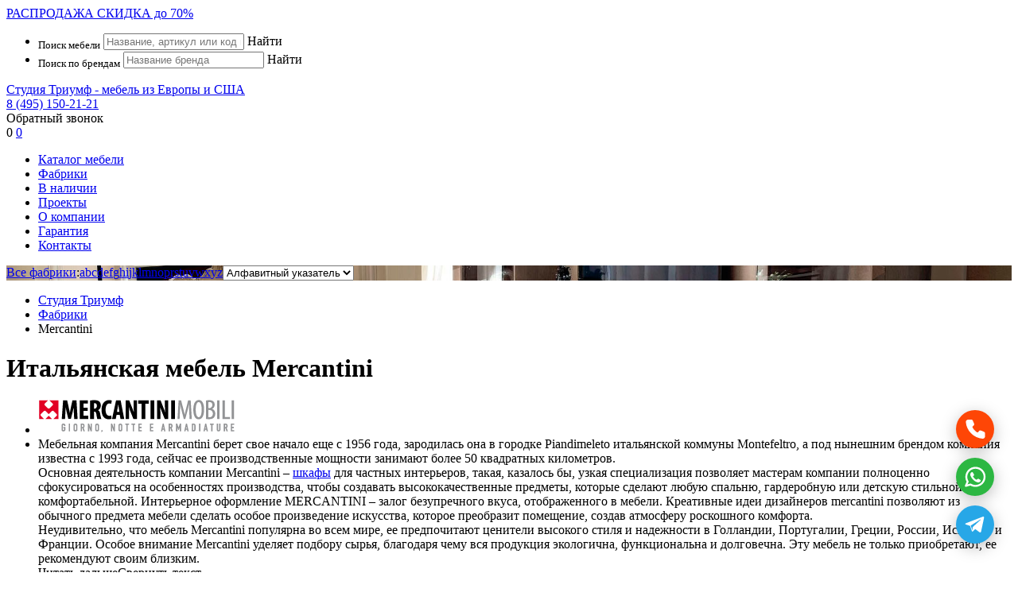

--- FILE ---
content_type: text/html; charset=UTF-8
request_url: https://www.triumf-studio.ru/mebel/mercantini
body_size: 8388
content:

<!DOCTYPE html>
<html xmlns="//www.w3.org/1999/xhtml" lang="ru">
 <head>

  <meta http-equiv="Content-Type" content="text/html; charset=utf-8" />

  <title>Mercantini - мебель Италии по оптовым ценам</title>
  <meta name="description" content="Заказ и доставка итальянской мебели Mercantini по оптовым ценам" />

  <meta name="viewport" content="width=device-width,initial-scale=1.0,maximum-scale=1" />

  <base href="https://www.triumf-studio.ru/" />
  
  <link rel="canonical" href="https://www.triumf-studio.ru/mebel/mercantini"/>
  
  <link rel="stylesheet" type="text/css" href="https://www.triumf-studio.ru/plugins/owlcarousel/owl.carousel.css" />
  <link rel='stylesheet' type="text/css" href="https://www.triumf-studio.ru/plugins/unitegallery/css/unite-gallery.css" />
  <link rel='stylesheet' type="text/css" href="https://www.triumf-studio.ru/plugins/unitegallery/themes/video/skin-right-thumb.css" />
  <link rel="stylesheet" type="text/css" href="https://www.triumf-studio.ru/plugins/fancybox/jquery.fancybox.min.css" />
  <link rel="stylesheet" type="text/css" href="https://www.triumf-studio.ru/plugins/lazyyt/lazyYT.css" />
  <link rel="stylesheet" type="text/css" href="https://www.triumf-studio.ru/plugins/slider-pro/dist/css/slider-pro.css"/>

  <link rel="stylesheet" type="text/css" href="https://www.triumf-studio.ru/css/styles.css?v=1769614886" />
  <link rel="stylesheet" type="text/css" href="https://www.triumf-studio.ru/css/adaptive.css?v=1769614886" />

  <script src="https://www.triumf-studio.ru/js/jquery.min.js"  ></script>

  <meta name="author" content="Геокон - www.geokon-group.ru" />
  <meta name="yandex-verification" content="66e756e8fa40f556" />
  <meta name="yandex-verification" content="4849c40634b78a00" />
  <meta name="yandex-verification" content="78db9b02e114074c" />
  <meta name="google-site-verification" content="QhDpd479dewqv1hnNUawud3F1lRgJ-EmQV5j_LZe_eA" />



 </head>


 <body> <div id="mybody"> <div class="wrapper wrwarning">
  <a href="https://www.triumf-studio.ru/sale"><span>РАСПРОДАЖА</span> СКИДКА до 70% </a>
</div>


<div class="wrapper wrsearch" id="wrsearch">
   <div class="wrap">
      <div class="search">
<!--
         <form name="mysearch" action="https://www.triumf-studio.ru/gosearch.php" method="post">
            <span><select id="sst" name="sst" ></option><option value="3" selected>Поиск мебели</option><option value="2">Поиск по брендам</option></select></span>
            <span><input  type="text" id="ssw"  name="ssw" value="" placeHolder="Название, артикул или код предмета"/></span>
            <span id="searchbutton" class="button"><a title="">Найти</a></span>
         </form>
         <script>$(function(){ $('#searchbutton').on('click', function(){ document.mysearch.submit(); }); });</script>
         <script>$(function(){ $('#sst').on('change', function(){  if($('#sst').val()==1) $('#ssw').attr("placeholder", "Фраза для поиска"); if($('#sst').val()==2) $('#ssw').attr("placeholder", "Название бренда");  if($('#sst').val()==3) $('#ssw').attr("placeholder", "Название, артикул или код предмета"); }); });</script>
-->

      <ul>
          <li>
             <form name="goodssearch" action="https://www.triumf-studio.ru/gosearch.php" method="post">
                   <input type="hidden" name="sst" value="3" />
                   <sub>Поиск мебели</sub>
                   <input type="text" name="ssw" value="" value="" placeHolder="Название, артикул или код предмета"/>
                   <span id="goodssearchbutton" class="button"><a title="">Найти</a></span>
             </form>
             <script>$(function(){ $('#goodssearchbutton').on('click', function(){ if(document.goodssearch.ssw.value.length>2) {document.goodssearch.submit();} else {alert('Поисковый запрос должен содержать хотя бы три символа!');} }); });</script>
          </li>
          <li>
             <form name="brandssearch" action="https://www.triumf-studio.ru/gosearch.php" method="post">
                   <input type="hidden" name="sst" value="2" />
                   <sub>Поиск по брендам</sub>
                   <input type="text" name="ssw" value="" value="" placeHolder="Название бренда"/>
                   <span id="brandssearchbutton" class="button"><a title="">Найти</a></span>
             </form>
             <script>$(function(){ $('#brandssearchbutton').on('click', function(){ if(document.brandssearch.ssw.value.length>2) {document.brandssearch.submit();} else {alert('Поисковый запрос должен содержать хотя бы три символа!');} }); });</script>
          </li>
      </ul>


      </div>
   </div>
</div>


<div class="wrapper wrtop ">
   <div class="wrap">

       <div class="logo"><a href="https://www.triumf-studio.ru" title="Студия Триумф - мебель из Европы и США">Студия Триумф - мебель из Европы и США</a></div>
       <div class="top-phone"><a href="tel:8(495)150-21-21" target="_blank" rel="nofollow" onClick="ym(9750481,'reachGoal','phoneclick')" >8 (495) 150-21-21</a></div>
       <div class="mob-phone"><a href="tel:8 (495) 150-21-21" target="_blank" rel="nofollow" onClick="ym(9750481,'reachGoal','phoneclick')"></a></div>
       <div class="callback-link"><a class="callback" >Обратный звонок</a><script>$(function(){ $('.callback').on('click', function(){ fade_showid('#callbackform') }); });</script></div>
       <div class="top-actions">
         <span><a class="search-link" onclick=""></a></span><script>$(function(){ $('.search-link').on('click', function(){ fade_showid('#wrsearch'); $('body,html').animate({scrollTop:0},800); }); });</script>
                  <span><a class="showed-link " title="Вы просмотрели 0 предметов" ><span>0</span></a></span>
         <span id="topcart"><a class="cart-link  " href="https://www.triumf-studio.ru/note" title="Вы отложили 0 предметов" ><span>0</span></a></span>
         <span class="mob-menu-link"><a></a><script>$(function(){ $('.mob-menu-link').on('click', function(){ ShowMobMenu() }); });</script></span>
       </div>
       <div class="main-menu"><ul  ><li ><a   href="https://www.triumf-studio.ru/catalog">Каталог мебели</a></li><li ><a   href="https://www.triumf-studio.ru/mebel">Фабрики</a></li><li ><a   href="https://www.triumf-studio.ru/sale">В наличии</a></li><li ><a   href="https://www.triumf-studio.ru/projects">Проекты</a></li><li ><a   href="https://www.triumf-studio.ru/about">О компании</a></li><li ><a   href="https://www.triumf-studio.ru/garanty">Гарантия</a></li><li ><a   href="https://www.triumf-studio.ru/contacts">Контакты</a></li></ul></div>

<!--

       <div class="search"><span><form name="mysearch" action="https://www.triumf-studio.ru/gosearch.php" method="post"><input type="text" name="ssw" value="" placeHolder="Введите номер телефона"/><a  onclick="goSearch()" title="Перезвоните мне"></a></form></span></div>
-->


</div>
</div>


 <div class="wrapper top-line" style="background:url(https://www.triumf-studio.ru/images/big11922.jpg); background-size:cover;" >
   <div class="top-line-grid">

      <div class="wrap">
         <div class="alphabet"><span><a href="https://www.triumf-studio.ru/mebel">Все фабрики</a>:</span><a href="https://www.triumf-studio.ru/mebel/a">a</a><a href="https://www.triumf-studio.ru/mebel/b">b</a><a href="https://www.triumf-studio.ru/mebel/c">c</a><a href="https://www.triumf-studio.ru/mebel/d">d</a><a href="https://www.triumf-studio.ru/mebel/e">e</a><a href="https://www.triumf-studio.ru/mebel/f">f</a><a href="https://www.triumf-studio.ru/mebel/g">g</a><a href="https://www.triumf-studio.ru/mebel/h">h</a><a href="https://www.triumf-studio.ru/mebel/i">i</a><a href="https://www.triumf-studio.ru/mebel/j">j</a><a href="https://www.triumf-studio.ru/mebel/k">k</a><a href="https://www.triumf-studio.ru/mebel/l">l</a><a href="https://www.triumf-studio.ru/mebel/m">m</a><a href="https://www.triumf-studio.ru/mebel/n">n</a><a href="https://www.triumf-studio.ru/mebel/o">o</a><a href="https://www.triumf-studio.ru/mebel/p">p</a><a href="https://www.triumf-studio.ru/mebel/r">r</a><a href="https://www.triumf-studio.ru/mebel/s">s</a><a href="https://www.triumf-studio.ru/mebel/t">t</a><a href="https://www.triumf-studio.ru/mebel/u">u</a><a href="https://www.triumf-studio.ru/mebel/v">v</a><a href="https://www.triumf-studio.ru/mebel/w">w</a><a href="https://www.triumf-studio.ru/mebel/x">x</a><a href="https://www.triumf-studio.ru/mebel/y">y</a><a href="https://www.triumf-studio.ru/mebel/z">z</a><select onChange="document.location=this.value"><option value="https://www.triumf-studio.ru/mebel/">Алфавитный указатель</option><option value="https://www.triumf-studio.ru/mebel/a">Фабрики на букву A</option><option value="https://www.triumf-studio.ru/mebel/b">Фабрики на букву B</option><option value="https://www.triumf-studio.ru/mebel/c">Фабрики на букву C</option><option value="https://www.triumf-studio.ru/mebel/d">Фабрики на букву D</option><option value="https://www.triumf-studio.ru/mebel/e">Фабрики на букву E</option><option value="https://www.triumf-studio.ru/mebel/f">Фабрики на букву F</option><option value="https://www.triumf-studio.ru/mebel/g">Фабрики на букву G</option><option value="https://www.triumf-studio.ru/mebel/h">Фабрики на букву H</option><option value="https://www.triumf-studio.ru/mebel/i">Фабрики на букву I</option><option value="https://www.triumf-studio.ru/mebel/j">Фабрики на букву J</option><option value="https://www.triumf-studio.ru/mebel/k">Фабрики на букву K</option><option value="https://www.triumf-studio.ru/mebel/l">Фабрики на букву L</option><option value="https://www.triumf-studio.ru/mebel/m">Фабрики на букву M</option><option value="https://www.triumf-studio.ru/mebel/n">Фабрики на букву N</option><option value="https://www.triumf-studio.ru/mebel/o">Фабрики на букву O</option><option value="https://www.triumf-studio.ru/mebel/p">Фабрики на букву P</option><option value="https://www.triumf-studio.ru/mebel/r">Фабрики на букву R</option><option value="https://www.triumf-studio.ru/mebel/s">Фабрики на букву S</option><option value="https://www.triumf-studio.ru/mebel/t">Фабрики на букву T</option><option value="https://www.triumf-studio.ru/mebel/u">Фабрики на букву U</option><option value="https://www.triumf-studio.ru/mebel/v">Фабрики на букву V</option><option value="https://www.triumf-studio.ru/mebel/w">Фабрики на букву W</option><option value="https://www.triumf-studio.ru/mebel/x">Фабрики на букву X</option><option value="https://www.triumf-studio.ru/mebel/y">Фабрики на букву Y</option><option value="https://www.triumf-studio.ru/mebel/z">Фабрики на букву Z</option></select></div>
      </div>

   </div>
</div> <div class="wrapper page-data">  <div class="wrap">       <div class="page-info factory-page">           
      <div class="krohi">
         <p><ul itemscope itemtype="https://schema.org/BreadcrumbList" ><li itemprop="itemListElement" itemscope itemtype="https://schema.org/ListItem"><a href = "https://www.triumf-studio.ru"  title="Студия Триумф" itemprop="item" ><span itemprop="name">Студия Триумф</span><meta itemprop="position" content="0"></a></li><li itemprop="itemListElement" itemscope itemtype="https://schema.org/ListItem"><a href = "https://www.triumf-studio.ru/mebel"  title="Фабрики" itemprop="item" ><span itemprop="name">Фабрики</span><meta itemprop="position" content="1"></a></li><li itemprop="itemListElement" itemscope itemtype="https://schema.org/ListItem"><a title="Mercantini" itemprop="item" ><span itemprop="name">Mercantini</span><meta itemprop="position" content="2"></a></li></ul></p>
      </div>


           <div class="wrapper text-block ">              <div class="wrap">                 <h1>Итальянская мебель Mercantini</h1>                                  <div class="factory-top-data">                   <ul>                     <li><div class="factory-logo"><span><img src="https://www.triumf-studio.ru/images/12/big11512.png" alt="Итальянская мебель Mercantini" title="Итальянская мебель Mercantini"/></span></div></li>                     <li  ><div class="factory-toptext">Мебельная компания Mercantini берет свое начало еще с  1956 года, зародилась она в городке Piandimeleto итальянской коммуны Montefeltro, а под нынешним брендом компания известна с 1993 года, сейчас ее производственные мощности занимают более 50 квадратных километров. 
<br>Основная деятельность компании Mercantini – <a href="https://www.triumf-studio.ru/shkafy.html">шкафы</a> для частных интерьеров, такая, казалось бы, узкая специализация позволяет мастерам компании полноценно сфокусироваться на особенностях производства, чтобы создавать высококачественные предметы, которые сделают любую спальню, гардеробную или детскую стильной и комфортабельной. Интерьерное оформление  MERCANTINI – залог безупречного вкуса, отображенного в мебели. Креативные идеи дизайнеров mercantini позволяют из обычного предмета мебели сделать особое произведение искусства, которое преобразит помещение, создав атмосферу роскошного комфорта. 
<br>Неудивительно, что мебель Mercantini популярна во всем мире, ее предпочитают ценители высокого стиля и надежности в Голландии, Португалии, Греции, России, Испании и Франции. Особое внимание Mercantini уделяет подбору сырья, благодаря чему вся продукция экологична, функциональна и долговечна. Эту мебель не только приобретают, ее рекомендуют своим близким.

</div><span onclick="ShowFText(1)" id="expandlink">Читать дальше</span><span onclick="ShowFText(0)" id="rolluplink" class="hidden">Свернуть текст</span></li>                   </ul>                 </div>                               </div>           </div>                      <h3>Итальянская мебель Mercantini  по самым выгодным ценам на заказ, консультация, дизайн-проект, подбор мебели и света, замер, доставка и сборка БЕСПЛАТНО!</h3>                                 <div class="wrapper text-block">              <div class="wrap">                 <div class="factory-end-data">                    <div class="factory_promo"><h3>Итальянская мебель Mercantini</h3><p>Почему покупают у нас мебель и предметы интерьера фабрики <b>Mercantini</b>:</p>

<ul>
	<li>Наши цены являются оптимально низкими, на 15-30 % ниже чем у конкурентов.</li>
	<li>Доставка в любой город России и страны СНГ (доставка в другие страны также возможна по запросу).</li>
	<li>Поставки мебели и светильников под ключ, от подбора до принятия на объекте.</li>
	<li>Уютный мини шоу рум в Москве со своей парковкой.</li>
	<li>Поставки любой мебели и предметов интерьера с лучших фабрик Европы и США.</li>
</ul>

<p>В галерее предоставлена не полная коллекция фабрики <b>Mercantini</b>, идёт обновление.&nbsp;Узнать цены и другие подробности на определенные позиции можно по телефону : <a href="Tel:8 (495) 150-21-21">8 (495) 150-21-21</a> в Москве или по электронной почте <a href="Mailto:info@triumf-studio.ru">info@triumf-studio.ru</a>.&nbsp;Также Вы можете задать вопрос ниже, мы свяжемся с Вами в течении нескольких часов в рабочее время.</p>
</div>                    
  <div class="fabform">

     <h3>Задать вопрос по продукции фабрики Mercantini </h3>

     <div class="fabform-area" id="fabform">
     <ul>
       <li><span>Наш консультант позвонит Вам и проконсультирует по всем вопросам!</span></li>
       <li>

         <form name="fabform">

                <p><input id="fab-cname" name="cname" type="text" placeholder="Ваше имя*"  /></p>
                <p><input id="fab-cphone" name="cphone" type="text" placeholder="Ваш телефон*" class="mask-phone" /></p>
                <p><input id="fab-cmail" name="cmail" type="text" placeholder="Ваш e-mail*"  /></p>
                <p><textarea id="fab-data" name="cadd" placeholder="Ваш вопрос" ></textarea></p>

                <div class="fabformbutton">
                   <a class="requesfabtsend">Отправить</a>
                   <script>$(function(){ $('.requesfabtsend').on('click', function(){ sendfabrequest(370,document.fabform.cname.value,document.fabform.cphone.value,document.fabform.cmail.value,document.fabform.cadd.value) }); });</script>
                </div>

         </form>

       </li>
     </ul>
     </div>

  </div>                                        <div class="factory-endtext  hidden "></div>                    <div class="factory-sitelink"><a href="http://www.mercantini.it" rel="nofollow" target="_blank">Посетить официальный сайт фабрики Mercantini </a></div>                    <div class="factory-promotext"><ul><li>Сейчас мы обновляем полный каталог продукции и на сайте представлена лишь малая часть ассортимента фабрики Mercantini, которую мы предлагаем.</li><li>На все вопросы по продукции Mercantini, которой здесь не представлено, Вы можете написать нам запрос или <a href="https://www.triumf-studio.ru/contacts">приехать в нашу студию</a>, где в уютной обстановке сможете ознакомиться с полными каталогами, последними новинками и образцами отделки и обивки. Наши менеджеры (дизайнеры) выслушают Ваши пожелания и помогут подобрать мебель, подходящую именно Вам. </li></ul></div>                                     </div>              </div>           </div>       </div>  </div> </div>  
<div class="wrapper wrcontacts" itemscope itemtype="http://schema.org/Organization" >
   <div class="wrap">

     <ul>

       <li>
          <div class="c-title" itemprop="name">Студия Триумф</div>
          <div class="c-address">
            <span itemprop="address" itemscope itemtype="http://schema.org/PostalAddress">
             Наш адрес: Россия, г. <label itemprop="addressLocality">Москва</label>, <label itemprop="streetAddress">Удальцова, д.50, корп.1</label>             <p>Время работы: понедельник - пятница: с 10:00 до 19:00.<br/>Суббота, воскресенье - по предварительной договоренности.</p>
            </span>
            <span>
              Via Giuseppe Verdi 2
<br/>33077 Sacile (PN) Italy              <br/>Tel. +39 334 191-77-66            </span>
          </div>
       </li>

       <li>
          <div class="end-phone" itemprop="telephone"><a href="tel:8(495)150-21-21">8 (495) 150-21-21</a></div>
          <div class="end-phadd">
             <span>WhatsApp: <a href="https://wa.me/79166975378">+7 (916) 697-53-78</a></span>
             <span itemprop="email">E-mail:  <a href="Mailto:info@triumf-studio.ru">info@triumf-studio.ru</a></span>
          </div>

       </li>

     </ul>

   </div>
</div>

<div class="wrapper wrmap">
   <div class="map"><script type="text/javascript" charset="utf-8" async src="https://api-maps.yandex.ru/services/constructor/1.0/js/?um=constructor%3Ad5ce5d912c029a5bc852f5f774656faeb54e345c604e3a6870c77602087231b5&width=100%25&height=240&lang=ru_RU&scroll=true"></script></div>
</div>

<div class="wrapper wrend">
   <div class="wrap">

        <div class="end-logo"><a href="https://www.triumf-studio.ru"></a></div>
        <div class="end-menu"><ul  ><li ><a   href="https://www.triumf-studio.ru/catalog">Каталог мебели</a></li><li ><a   href="https://www.triumf-studio.ru/mebel">Фабрики</a></li><li ><a   href="https://www.triumf-studio.ru/sale">В наличии</a></li><li ><a   href="https://www.triumf-studio.ru/projects">Проекты</a></li><li ><a   href="https://www.triumf-studio.ru/about">О компании</a></li><li ><a   href="https://www.triumf-studio.ru/garanty">Гарантия</a></li><li ><a   href="https://www.triumf-studio.ru/contacts">Контакты</a></li></ul></div>
        <div class="end-cpr"><span>&copy; 1998-2026. Студия Триумф.</span><!--<span>Создание сайта - <a href="https://www.geokon-group.ru" target="_blank">ГЕОКОН</a></span>--></div>
        <div class="end-social"><span>Мы в социальных сетях</span><div class="social"><a href="https://www.facebook.com/TriumfStudio/" target="_blank" class="fb-icon"></a><a href="https://www.instagram.com/triumf_studio_/" target="_blank" class="ig-icon"></a></div></div>

        <!-- <div class="y-market"><a href="https://clck.yandex.ru/redir/dtype=stred/pid=47/cid=2508/*https://market.yandex.ru/shop/562924/reviews"><img src="https://clck.yandex.ru/redir/dtype=stred/pid=47/cid=2505/*https://grade.market.yandex.ru/?id=562924&action=image&size=0" border="0" width="88" height="31" alt="Читайте отзывы покупателей и оценивайте качество магазина на Яндекс.Маркете" /></a></div> -->
        <div class="arredo"> Партнер сети: <a href="https://www.myarredo.ru/" target="_blank">www.myarredo.ru</a></div>

   </div>
</div>

<div id="toTop"><a title="Наверх"></a></div>

 </div>  <div class="mob-menu hidden" id="mob-menu">
  <div class="mob-menu-data">

             <div class="menu-close"><a onclick="HideMobMenu()"></a></div>
             <ul  ><li ><a   href="https://www.triumf-studio.ru/catalog">Каталог мебели</a></li><li ><a   href="https://www.triumf-studio.ru/mebel">Фабрики</a></li><li ><a   href="https://www.triumf-studio.ru/sale">В наличии</a></li><li ><a   href="https://www.triumf-studio.ru/projects">Проекты</a></li><li ><a   href="https://www.triumf-studio.ru/about">О компании</a></li><li ><a   href="https://www.triumf-studio.ru/garanty">Гарантия</a></li><li ><a   href="https://www.triumf-studio.ru/contacts">Контакты</a></li></ul>
  </div>
 </div>
 
        <div class="callbackwin" id="callbackform">
            <div class="orderform">
            <div class="close"></div>
            <div id="callback">
               <h4>Оставьте Ваш номер и мы перезвоним Вам!</h4>
               <form name="cform" action="https://www.triumf-studio.ru">
                 <input id="callbackphone" name="cphone" type="text" placeholder="Введите номер телефона" class="mask-phone" />
                 <a class="callbacksend">Перезвоните мне</a>
               </form>
            </div>
          </div>
        </div>

        <script>
            $(function(){ $('.close').on('click', function(){ fade_hideid('#callbackform') }); });
            $(function(){ $('.callbacksend').on('click', function(){ callbackid='callback'; sendcallback(document.cform.cphone.value); }); });
        </script>

 
        <div class="addgoodwin" id="addgoodwin">
          <div class="orderform">
            <div class="close" onclick="fade_hideid('#addgoodwin')"></div>
            <div>
               <br/><br/><p><h5><span id="cartgoodname">1</span></h5>добавлен в Блокнот</p>
            </div>
          </div>
        </div>

 
<script src="https://www.triumf-studio.ru/js/jcf.js" ></script>
<script src="https://www.triumf-studio.ru/js/common.js?v=1769614886" ></script>
<script src="https://www.triumf-studio.ru/js/ajaxlib-new.js?v=1769614886"  ></script>

<script src="https://www.triumf-studio.ru/plugins/unitegallery/js/unitegallery.min.js" ></script>
<script src="https://www.triumf-studio.ru/plugins/unitegallery/themes/video/ug-theme-video.js" ></script>
<script>
	jQuery(document).ready(function(){
	  jQuery("#videogallery").unitegallery();
	});
</script>


<script src="https://www.triumf-studio.ru/plugins/owlcarousel/owl.carousel.min.js"  ></script>
<script>
     $(document).ready(function(){
       $('.owl-slider').owlCarousel({
            items: 1,
            loop: true,
            autoplay: true,
            smartSpeed: 3000,
            animateOut: 'fadeOut',
            nav: true,
            navText:["&lt;","&rt;"],
            dots: false
       });
     });

     $(document).ready(function(){
       $('.owl-factory').owlCarousel({
            items: 3,
            loop: true,
            margin:20,
            autoplay: true,
            smartSpeed: 6000,
            autoplayTimeout:1000,
            nav: true,
            navText:["&lsaquo;","&rsaquo;"],
            dots: false,
            responsive:{
              0:{items:1},
              320:{items:2},
              360:{items:3},
              550:{items:4},
              800:{items:5},
              920:{items:7}
           }
       });
     });


     $(document).ready(function(){
       $('.owl-projects').owlCarousel({
            items: 1,
            loop: true,
            autoplay: true,
            smartSpeed: 3000,
            animateOut: 'fadeOut',
            nav: true,
            navText:["&lt;","&rt;"],
            dots: false
       });
     });




</script>


<!-- lazyYT страница видео -->
<script src="https://www.triumf-studio.ru/plugins/lazyyt/lazyYT.js"></script>
<script>

        var your_fav_function = function(args) {
          console.log(this);
        };

        $( document ).ready(function() {
            $('.js-lazyYT').lazyYT('AIzaSyCawA87g_pgTbSNPhiWAemy-mFKszJGl4M');

            // Pass some parameters
            $('.js-lazyYT').lazyYT('AIzaSyCawA87g_pgTbSNPhiWAemy-mFKszJGl4M', {
              loading_text: '',
              display_title: true,
              display_duration: true,
              youtube_parameters: 'rel=1',
              default_ratio: '16:9',
              callback: your_fav_function
            });
        });
</script>




<!-- FancyBox -->
<script src="https://www.triumf-studio.ru/plugins/fancybox/jquery.fancybox.min.js"  ></script>
<script>
	$(document).ready(function() {
		$(".fancybox").fancybox();
	});
</script>





<script>
  $('.mask-phone').mask('8 (999) 999-99-99');
</script>



 
   <div class="zeropixel">

      <!-- Yandex.Metrika counter --> <script type="text/javascript" > (function (d, w, c) { (w[c] = w[c] || []).push(function() { try { w.yaCounter9750481 = new Ya.Metrika({ id:9750481, clickmap:true, trackLinks:true, accurateTrackBounce:true, webvisor:true }); } catch(e) { } }); var n = d.getElementsByTagName("script")[0], s = d.createElement("script"), f = function () { n.parentNode.insertBefore(s, n); }; s.type = "text/javascript"; s.async = true; s.src = "https://mc.yandex.ru/metrika/watch.js"; if (w.opera == "[object Opera]") { d.addEventListener("DOMContentLoaded", f, false); } else { f(); } })(document, window, "yandex_metrika_callbacks"); </script> <noscript><div><img src="https://mc.yandex.ru/watch/9750481" style="position:absolute; left:-9999px;" alt="" /></div></noscript> <!-- /Yandex.Metrika counter --> 

<script type="text/javascript">

  var _gaq = _gaq || [];
  _gaq.push(['_setAccount', 'UA-35214983-1']);
  _gaq.push(['_trackPageview']);

  (function() {
    var ga = document.createElement('script'); ga.type = 'text/javascript'; ga.async = true;
    ga.src = ('https:' == document.location.protocol ? 'https://ssl' : 'https://www') + '.google-analytics.com/ga.js';
    var s = document.getElementsByTagName('script')[0]; s.parentNode.insertBefore(ga, s);
  })();

</script> 


   </div>

   <script type="text/javascript" src="https://app.gkwidget.ru/e9495dcfc9e5e79dd5ed0c4b235c91bd" async defer></script>

    
  
          <div id="cookiewin" class="cookiewin">
             <div class="cookiewin-data">
                 <span>Этот сайт использует файлы cookie!</span>
                 Оставаясь на сайте, Вы соглашаетесь с <a href="https://www.triumf-studio.ru/cookies" target=")blank">использованием файлов cookie</a>.
                 <div class="cookiewin-button"><a>Принимаю</a></div>
             </div>
             <!-- <div class="cookiewin-close"><a></a></div> -->
          </div>
          <script> jQuery(document).ready( function(){ jQuery('.cookiewin').slideToggle(600);  }); </script>
     



 <!-- 370 --></body></html>